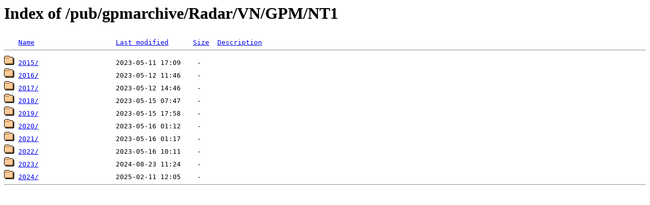

--- FILE ---
content_type: text/html;charset=ISO-8859-1
request_url: https://pmm-gv.gsfc.nasa.gov/pub/gpmarchive/Radar/VN/GPM/NT1/?C=M;O=A
body_size: 1536
content:
<!DOCTYPE HTML PUBLIC "-//W3C//DTD HTML 3.2 Final//EN">
<html>
 <head>
  <title>Index of /pub/gpmarchive/Radar/VN/GPM/NT1</title>
 </head>
 <body>
<h1>Index of /pub/gpmarchive/Radar/VN/GPM/NT1</h1>
<pre><img src="/icons/blank.gif" alt="Icon "> <a href="?C=N;O=A">Name</a>                    <a href="?C=M;O=D">Last modified</a>      <a href="?C=S;O=A">Size</a>  <a href="?C=D;O=A">Description</a><hr><img src="/icons/folder.gif" alt="[DIR]"> <a href="2015/">2015/</a>                   2023-05-11 17:09    -   
<img src="/icons/folder.gif" alt="[DIR]"> <a href="2016/">2016/</a>                   2023-05-12 11:46    -   
<img src="/icons/folder.gif" alt="[DIR]"> <a href="2017/">2017/</a>                   2023-05-12 14:46    -   
<img src="/icons/folder.gif" alt="[DIR]"> <a href="2018/">2018/</a>                   2023-05-15 07:47    -   
<img src="/icons/folder.gif" alt="[DIR]"> <a href="2019/">2019/</a>                   2023-05-15 17:58    -   
<img src="/icons/folder.gif" alt="[DIR]"> <a href="2020/">2020/</a>                   2023-05-16 01:12    -   
<img src="/icons/folder.gif" alt="[DIR]"> <a href="2021/">2021/</a>                   2023-05-16 01:17    -   
<img src="/icons/folder.gif" alt="[DIR]"> <a href="2022/">2022/</a>                   2023-05-16 10:11    -   
<img src="/icons/folder.gif" alt="[DIR]"> <a href="2023/">2023/</a>                   2024-08-23 11:24    -   
<img src="/icons/folder.gif" alt="[DIR]"> <a href="2024/">2024/</a>                   2025-02-11 12:05    -   
<hr></pre>
</body></html>
